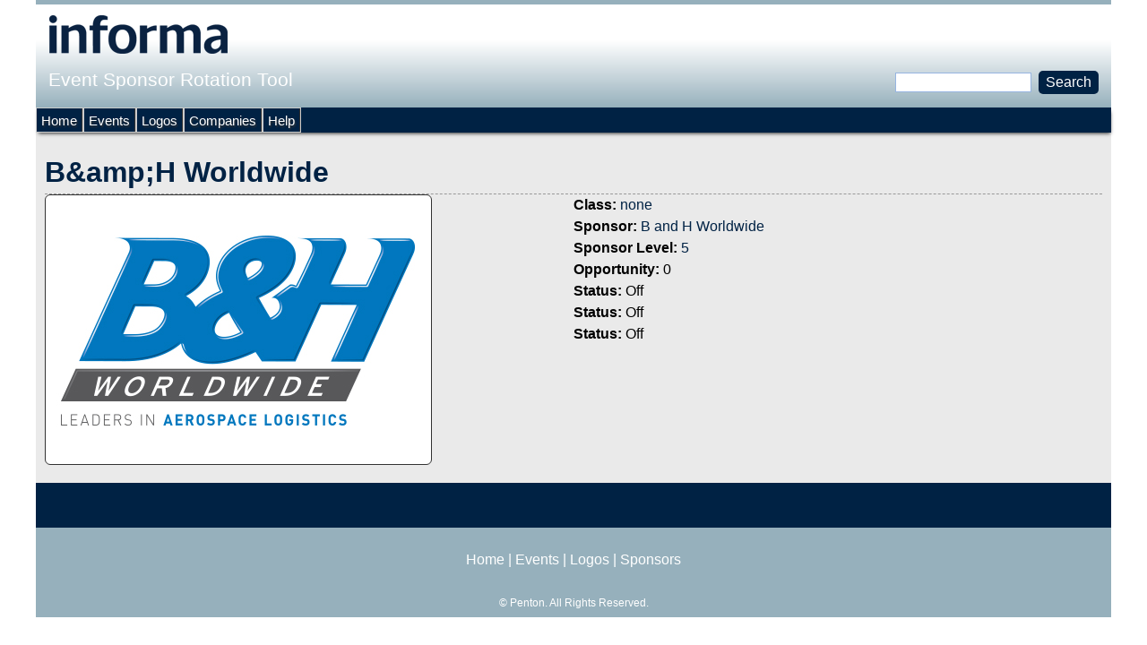

--- FILE ---
content_type: text/html; charset=utf-8
request_url: https://sponsorlogo.informamarkets.com/logo/bh-worldwide-2
body_size: 3335
content:
<!DOCTYPE html>
<!--[if IEMobile 7]><html class="iem7"  lang="en" dir="ltr"><![endif]-->
<!--[if lte IE 6]><html class="lt-ie9 lt-ie8 lt-ie7"  lang="en" dir="ltr"><![endif]-->
<!--[if (IE 7)&(!IEMobile)]><html class="lt-ie9 lt-ie8"  lang="en" dir="ltr"><![endif]-->
<!--[if IE 8]><html class="lt-ie9"  lang="en" dir="ltr"><![endif]-->
<!--[if (gte IE 9)|(gt IEMobile 7)]><!--><html  lang="en" dir="ltr"><!--<![endif]-->

<head>
  <meta charset="utf-8" />
<meta name="Generator" content="Drupal 7 (http://drupal.org)" />
<link rel="canonical" href="/logo/bh-worldwide-2" />
<link rel="shortlink" href="/node/1576855" />
<link rel="shortcut icon" href="https://sponsorlogo.informamarkets.com/favicon.ico" type="image/vnd.microsoft.icon" />
  <title>B&amp;amp;H Worldwide | Event Sponsor Rotation Tool</title>

      <meta name="MobileOptimized" content="width">
    <meta name="HandheldFriendly" content="true">
    <meta name="viewport" content="width=device-width">
    <!--[if IEMobile]><meta http-equiv="cleartype" content="on"><![endif]-->

  <link type="text/css" rel="stylesheet" href="https://sponsorlogo.informamarkets.com/sites/default/files/css/css_lQaZfjVpwP_oGNqdtWCSpJT1EMqXdMiU84ekLLxQnc4.css" media="all" />
<link type="text/css" rel="stylesheet" href="https://sponsorlogo.informamarkets.com/sites/default/files/css/css_Me-a8ehWeWYJrw2qa9_Uk3G-a1DKRDDAkq73x9eg_jg.css" media="all" />
<link type="text/css" rel="stylesheet" href="https://fonts.googleapis.com/css?family=Oswald:300,regular,700&amp;subset=latin-ext" media="all" />
<link type="text/css" rel="stylesheet" href="https://sponsorlogo.informamarkets.com/sites/default/files/css/css_jyI3ZPolQxMsZIM2isLziNQK-OKoh_HmlEFFSvWEIdg.css" media="all" />
<link type="text/css" rel="stylesheet" href="https://sponsorlogo.informamarkets.com/sites/default/files/css/css_R0-aC0kGoFyCAkAHGsPV5jgtmfn0TzUHsKXBMVb97mc.css" media="all" />
  <script src="https://sponsorlogo.informamarkets.com/sites/default/files/js/js_Pt6OpwTd6jcHLRIjrE-eSPLWMxWDkcyYrPTIrXDSON0.js"></script>
<script src="https://sponsorlogo.informamarkets.com/sites/default/files/js/js_nV7LuZLGiXdSyBRLYkvWludn6JHVO4gfHznRDAwMXiw.js"></script>
<script src="https://sponsorlogo.informamarkets.com/sites/default/files/js/js_gHk2gWJ_Qw_jU2qRiUmSl7d8oly1Cx7lQFrqcp3RXcI.js"></script>
<script src="https://sponsorlogo.informamarkets.com/sites/default/files/js/js_a2vSEUWqX_E1PjbLrc6xnrSvypa3joUmAdiYUXkNpsw.js"></script>
<script>jQuery.extend(Drupal.settings, {"basePath":"\/","pathPrefix":"","setHasJsCookie":0,"ajaxPageState":{"theme":"sponsorship","theme_token":"lxA--7O2xi_M-iY6mQRkIq8scWoiKwzMTsys1jCkwfU","js":{"sites\/all\/modules\/jquery_update\/replace\/jquery\/1.12\/jquery.min.js":1,"misc\/jquery-extend-3.4.0.js":1,"misc\/jquery-html-prefilter-3.5.0-backport.js":1,"misc\/jquery.once.js":1,"misc\/drupal.js":1,"sites\/all\/modules\/jquery_update\/js\/jquery_browser.js":1,"sites\/all\/modules\/nice_menus\/js\/jquery.bgiframe.js":1,"sites\/all\/modules\/nice_menus\/js\/jquery.hoverIntent.js":1,"sites\/all\/modules\/nice_menus\/js\/superfish.js":1,"sites\/all\/modules\/nice_menus\/js\/nice_menus.js":1,"misc\/form-single-submit.js":1,"sites\/all\/modules\/entityreference\/js\/entityreference.js":1,"sites\/all\/libraries\/colorbox\/jquery.colorbox-min.js":1,"sites\/all\/modules\/colorbox\/js\/colorbox.js":1,"sites\/all\/modules\/colorbox\/styles\/default\/colorbox_style.js":1,"sites\/all\/modules\/colorbox\/js\/colorbox_load.js":1,"sites\/all\/modules\/colorbox\/js\/colorbox_inline.js":1},"css":{"modules\/system\/system.base.css":1,"modules\/system\/system.menus.css":1,"modules\/system\/system.messages.css":1,"modules\/system\/system.theme.css":1,"sites\/all\/modules\/date\/date_repeat_field\/date_repeat_field.css":1,"modules\/field\/theme\/field.css":1,"modules\/node\/node.css":1,"modules\/search\/search.css":1,"modules\/user\/user.css":1,"sites\/all\/modules\/views_sexy_throbber\/css\/views_sexy_throbber.css":1,"sites\/all\/modules\/views\/css\/views.css":1,"https:\/\/fonts.googleapis.com\/css?family=Oswald:300,regular,700\u0026subset=latin-ext":1,"sites\/all\/modules\/colorbox\/styles\/default\/colorbox_style.css":1,"sites\/all\/modules\/ctools\/css\/ctools.css":1,"sites\/all\/modules\/nice_menus\/css\/nice_menus.css":1,"sites\/all\/themes\/sponsorship\/css\/nice_menus_default.css":1,"sites\/all\/modules\/ds\/layouts\/ds_2col\/ds_2col.css":1,"sites\/all\/themes\/sponsorship\/system.menus.css":1,"sites\/all\/themes\/sponsorship\/system.messages.css":1,"sites\/all\/themes\/sponsorship\/system.theme.css":1,"sites\/all\/themes\/sponsorship\/css\/styles.css":1,"public:\/\/google_fonts.css":1}},"colorbox":{"opacity":"0.85","current":"{current} of {total}","previous":"\u00ab Prev","next":"Next \u00bb","close":"Close","maxWidth":"98%","maxHeight":"98%","fixed":true,"mobiledetect":true,"mobiledevicewidth":"480px","file_public_path":"\/sites\/default\/files","specificPagesDefaultValue":"admin*\nimagebrowser*\nimg_assist*\nimce*\nnode\/add\/*\nnode\/*\/edit\nprint\/*\nprintpdf\/*\nsystem\/ajax\nsystem\/ajax\/*"},"nice_menus_options":{"delay":"800","speed":"slow"},"urlIsAjaxTrusted":{"\/logo\/bh-worldwide-2":true}});</script>
      <!--[if lt IE 9]>
    <script src="/sites/all/themes/zen/js/html5-respond.js"></script>
    <![endif]-->
  </head>
<body class="html not-front not-logged-in no-sidebars page-node page-node- page-node-1576855 node-type-logo section-logo" >
      <p id="skip-link">
      <a href="#main-menu" class="element-invisible element-focusable">Jump to navigation</a>
    </p>
      
<div id="page">

  <header class="header" id="header" role="banner">

          <a href="/" title="Home" rel="home" class="header__logo" id="logo"><img src="https://sponsorlogo.informamarkets.com/sites/default/files/logo_1.png" alt="Home" class="header__logo-image" /></a>
    
          <div class="header__name-and-slogan" id="name-and-slogan">
                  <h1 class="header__site-name" id="site-name">
            <a href="/" title="Home" class="header__site-link" rel="home"><span>Event Sponsor Rotation Tool</span></a>
          </h1>
        
              </div>
    
    
      <div class="header__region region region-header">
    <div id="block-nice-menus-2" class="block block-nice-menus first last odd">

      
  
</div>
  </div>

  </header>

  <div id="main">

    <div id="content" class="column" role="main">
                  <a id="main-content"></a>
                    <h1 class="page__title title" id="page-title">B&amp;amp;H Worldwide</h1>
                                          

<div  class="ds-2col node node-logo view-mode-full clearfix">

  
  <div class="group-left">
    <div class="field field-name-field-logo-image field-type-image field-label-hidden"><div class="field-items"><div class="field-item even"><img src="https://sponsorlogo.informamarkets.com/sites/default/files/B%26H_Logo_422x292_0.jpg" width="422" height="292" /></div></div></div>  </div>

  <div class="group-right">
    <div class="field field-name-field-logo-class field-type-node-reference field-label-inline clearfix"><div class="field-label">Class:&nbsp;</div><div class="field-items"><div class="field-item even"><a href="/logo-class/none">none</a></div></div></div><div class="field field-name-field-logo-sponsor field-type-node-reference field-label-inline clearfix"><div class="field-label">Sponsor:&nbsp;</div><div class="field-items"><div class="field-item even"><a href="/sponsor/b-and-h-worldwide">B and H Worldwide</a></div></div></div><div class="field field-name-field-logo-sponsor-level field-type-node-reference field-label-inline clearfix"><div class="field-label">Sponsor Level:&nbsp;</div><div class="field-items"><div class="field-item even"><a href="/content/5">5</a></div></div></div><div class="field field-name-field-logo-opportunity field-type-text field-label-inline clearfix"><div class="field-label">Opportunity:&nbsp;</div><div class="field-items"><div class="field-item even">0</div></div></div><div class="field field-name-field-logo-opp-status field-type-list-text field-label-inline clearfix"><div class="field-label">Status:&nbsp;</div><div class="field-items"><div class="field-item even">Off</div></div></div><div class="field field-name-field-logo-opp-two-status field-type-list-text field-label-inline clearfix"><div class="field-label">Status:&nbsp;</div><div class="field-items"><div class="field-item even">Off</div></div></div><div class="field field-name-field-logo-opp-three-status field-type-list-text field-label-inline clearfix"><div class="field-label">Status:&nbsp;</div><div class="field-items"><div class="field-item even">Off</div></div></div>  </div>

</div>

          </div>

    <div id="navigation">

      
        <div class="region region-navigation">
    <div id="block-search-form" class="block block-search first odd" role="search">

      
  <form action="/logo/bh-worldwide-2" method="post" id="search-block-form" accept-charset="UTF-8"><div><div class="container-inline">
      <h2 class="element-invisible">Search form</h2>
    <div class="form-item form-type-textfield form-item-search-block-form">
  <label class="element-invisible" for="edit-search-block-form--2">Search </label>
 <input title="Enter the terms you wish to search for." type="text" id="edit-search-block-form--2" name="search_block_form" value="" size="15" maxlength="128" class="form-text" />
</div>
<div class="form-actions form-wrapper" id="edit-actions"><input type="submit" id="edit-submit" name="op" value="Search" class="form-submit" /></div><input type="hidden" name="form_build_id" value="form-K5ID32IYsmdUIh42p5Im5p4ANbr7xFb58xkfLZA6I_0" />
<input type="hidden" name="form_id" value="search_block_form" />
</div>
</div></form>
</div>
<div id="block-nice-menus-3" class="block block-nice-menus last even">

      
  <ul class="nice-menu nice-menu-down nice-menu-menu-anonymous-user" id="nice-menu-3"><li class="menu__item menu-516 menu-path-front first odd "><a href="/" title="" class="menu__link">Home</a></li>
<li class="menu__item menu-517 menu-path-events  even "><a href="/events" title="" class="menu__link">Events</a></li>
<li class="menu__item menu-518 menu-path-logos  odd "><a href="/logos" title="" class="menu__link">Logos</a></li>
<li class="menu__item menu-519 menu-path-sponsors  even "><a href="/sponsors" title="" class="menu__link">Companies</a></li>
<li class="menu__item menu-2081 menu-path-node-2391  odd last"><a href="/help" title="" class="menu__link">Help</a></li>
</ul>

</div>
  </div>

    </div>

    
    
  </div>

  
</div>

  <div class="region region-bottom">
    <div id="block-block-5" class="block block-block first last odd">

      
  <p style="text-align: center;"><a href="/">Home</a> | <a href="/events">Events</a> | <a href="/logos">Logos</a> | <a href="/sponsors">Sponsors</a></p><p style="text-align: center; font-size: 12px;">&copy; <?php echo date("Y"); ?> Penton. All Rights Reserved.</p>
</div>
  </div>
  </body>
</html>
